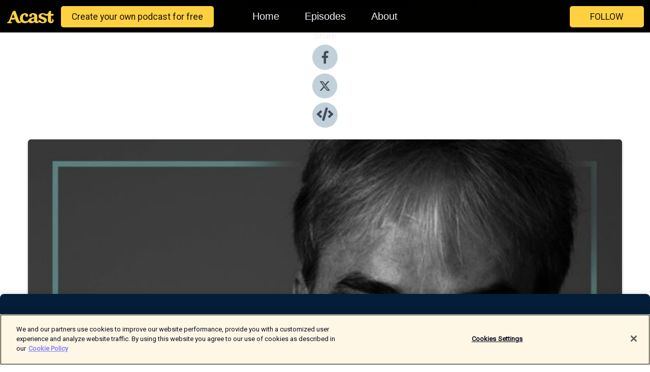

--- FILE ---
content_type: text/html; charset=utf-8
request_url: https://shows.acast.com/i-am-podden/episodes/avsnitt-104-stina-andersson
body_size: 13006
content:
<!DOCTYPE html><html><head><meta charSet="utf-8"/><meta name="viewport" content="width=device-width"/><meta name="theme-color" content="#010100"/><link rel="icon" type="image/png" href="https://open-images.acast.com/shows/60a3be4ccee9cf001a1fec50/1621416606839-13c551afc1e5c1fe3c43891b3065a019.jpeg?height=32"/><link rel="stylesheet" data-href="https://fonts.googleapis.com/css?family=Roboto|Open+Sans" data-optimized-fonts="true"/><link type="application/rss+xml" rel="alternate" title="I AM Podden" href="https://feeds.acast.com/public/shows/i-am-podden"/><title>Avsnitt 104 – Stina Andersson - I AM Podden | Acast</title><meta name="description" content="Listen to Avsnitt 104 – Stina Andersson from I AM Podden. I detta avsnitt, 104, möter Göran ännu en av dessa kloka, starka kvinnor, denna gång Stina Andersson, där både yoga och ayurveda varit starka krafter i hennes liv."/><meta name="keywords" content="I AM Podden,yoga,i am,mindfulness,Health &amp; Fitness"/><meta property="fb:app_id" content="1835552990005756"/><meta property="og:type" content="video.other"/><meta property="og:title" content="Avsnitt 104 – Stina Andersson | I AM Podden"/><meta property="og:description" content=""/><meta property="og:image" content="https://open-images.acast.com/shows/60a3be4ccee9cf001a1fec50/1621416606839-13c551afc1e5c1fe3c43891b3065a019.jpeg?height=315"/><meta property="og:image:width" content="315"/><meta property="og:image:height" content="315"/><meta property="og:url" content="https://shows.acast.com/i-am-podden/episodes/avsnitt-104-stina-andersson"/><meta property="og:audio" content="https://open.acast.com/public/streams/60a3be4ccee9cf001a1fec50/episodes/646c55b7c7ddfb0011fec574.mp3"/><meta property="og:audio:secure_url" content="https://open.acast.com/public/streams/60a3be4ccee9cf001a1fec50/episodes/646c55b7c7ddfb0011fec574.mp3"/><meta property="og:audio:type" content="audio/mpeg"/><meta name="twitter:card" content="player"/><meta name="twitter:url" content="https://shows.acast.com/i-am-podden/episodes/avsnitt-104-stina-andersson?ref=twitter"/><meta name="twitter:title" content="Avsnitt 104 – Stina Andersson | I AM Podden"/><meta name="twitter:site" content="@acast"/><meta name="twitter:description" content="En mikropodd om Yoga med Göran Boll"/><meta name="twitter:image" content="https://open-images.acast.com/shows/60a3be4ccee9cf001a1fec50/1621416606839-13c551afc1e5c1fe3c43891b3065a019.jpeg?height=500"/><meta name="twitter:player" content="https://embed.acast.com/$/60a3be4ccee9cf001a1fec50/646c55b7c7ddfb0011fec574??ref=twitter"/><meta name="twitter:player:width" content="400"/><meta name="twitter:player:height" content="190"/><link rel="apple-touch-icon" href="https://open-images.acast.com/shows/60a3be4ccee9cf001a1fec50/1621416606839-13c551afc1e5c1fe3c43891b3065a019.jpeg?height=60"/><link rel="apple-touch-icon" sizes="76x76" href="https://open-images.acast.com/shows/60a3be4ccee9cf001a1fec50/1621416606839-13c551afc1e5c1fe3c43891b3065a019.jpeg?height=72"/><link rel="apple-touch-icon" sizes="120x120" href="https://open-images.acast.com/shows/60a3be4ccee9cf001a1fec50/1621416606839-13c551afc1e5c1fe3c43891b3065a019.jpeg?height=120"/><link rel="apple-touch-icon" sizes="152x152" href="https://open-images.acast.com/shows/60a3be4ccee9cf001a1fec50/1621416606839-13c551afc1e5c1fe3c43891b3065a019.jpeg?height=152"/><link rel="alternate" type="application/json+oembed" href="https://shows.acast.com/api/oembed/60a3be4ccee9cf001a1fec50/646c55b7c7ddfb0011fec574"/><link rel="canonical" href="https://shows.acast.com/i-am-podden/episodes/avsnitt-104-stina-andersson"/><meta name="next-head-count" content="35"/><script type="text/javascript">
            (function (w, d, s, l, i) {
            w[l] = w[l] || []; w[l].push({
              'gtm.start':
                new Date().getTime(), event: 'gtm.js'
            }); var f = d.getElementsByTagName(s)[0],
              j = d.createElement(s), dl = l != 'dataLayer' ? '&l=' + l : ''; j.async = true; j.src =
                'https://www.googletagmanager.com/gtm.js?id=' + i + dl; f.parentNode.insertBefore(j, f);
          })(window, document, 'script', 'dataLayer', 'GTM-TN7LJVGR');</script><script type="text/javascript" src="https://cdn.cookielaw.org/consent/95cc7393-f677-4c0d-a249-abbd2bbe4231/OtAutoBlock.js"></script><script src="https://cdn.cookielaw.org/scripttemplates/otSDKStub.js" data-document-language="true" type="text/javascript" data-domain-script="95cc7393-f677-4c0d-a249-abbd2bbe4231"></script><script>function OptanonWrapper() { }</script><link rel="preload" href="/_next/static/css/21a6880349adffd5.css" as="style"/><link rel="stylesheet" href="/_next/static/css/21a6880349adffd5.css" data-n-g=""/><noscript data-n-css=""></noscript><script defer="" nomodule="" src="/_next/static/chunks/polyfills-c67a75d1b6f99dc8.js"></script><script src="/_next/static/chunks/webpack-df327beb42713f18.js" defer=""></script><script src="/_next/static/chunks/framework-0c7baedefba6b077.js" defer=""></script><script src="/_next/static/chunks/main-4e36df1213707c60.js" defer=""></script><script src="/_next/static/chunks/pages/_app-5705366bc2612c9e.js" defer=""></script><script src="/_next/static/chunks/29107295-52d5ccd9ad2558b9.js" defer=""></script><script src="/_next/static/chunks/257-d641aca84f2a97d6.js" defer=""></script><script src="/_next/static/chunks/646-2a49ecc9e97ef284.js" defer=""></script><script src="/_next/static/chunks/56-a3b1de0b6cd98599.js" defer=""></script><script src="/_next/static/chunks/pages/%5BshowId%5D/episodes/%5BepisodeId%5D-d28e1352f8cb2c35.js" defer=""></script><script src="/_next/static/IAEo1PJG76N2s-ezzkHD6/_buildManifest.js" defer=""></script><script src="/_next/static/IAEo1PJG76N2s-ezzkHD6/_ssgManifest.js" defer=""></script><style data-styled="" data-styled-version="5.3.11">.fAIITM{font-size:2rem;line-height:2rem;}/*!sc*/
data-styled.g2[id="Typography__H1-fsVRJa"]{content:"fAIITM,"}/*!sc*/
.TuejL{font-size:1.3rem;line-height:1.3rem;font-weight:bold;}/*!sc*/
data-styled.g3[id="Typography__H2-jQFsNJ"]{content:"TuejL,"}/*!sc*/
.idhiFy{font-size:1.05rem;line-height:1.05rem;}/*!sc*/
data-styled.g5[id="Typography__H4-fQhpZD"]{content:"idhiFy,"}/*!sc*/
.jsuaZQ{font-size:1rem;}/*!sc*/
data-styled.g6[id="Typography__Body-glXwcD"]{content:"jsuaZQ,"}/*!sc*/
.jzoSpE{-webkit-text-decoration:none;text-decoration:none;color:inherit;}/*!sc*/
data-styled.g13[id="Link__LinkElement-gcUHji"]{content:"jzoSpE,"}/*!sc*/
.fnFznR.fnFznR{font-size:1.1em;min-height:40px;min-width:146px;padding:8px 16px;overflow:hidden;display:-webkit-box;display:-webkit-flex;display:-ms-flexbox;display:flex;-webkit-text-decoration:none;text-decoration:none;-webkit-box-pack:center;-webkit-justify-content:center;-ms-flex-pack:center;justify-content:center;-webkit-transition:background-color 0.5s;transition:background-color 0.5s;border:none;}/*!sc*/
.fnFznR.fnFznR:hover{cursor:pointer;color:#161616;background-color:#e1b322;border:none;}/*!sc*/
.fnFznR.fnFznR:active{outline:0 !important;}/*!sc*/
.fnFznR.fnFznR:focus{outline:0 !important;}/*!sc*/
data-styled.g14[id="Buttons__StyledButton-evkogA"]{content:"fnFznR,"}/*!sc*/
.bTZZBG{-webkit-align-self:center;-ms-flex-item-align:center;align-self:center;margin:0 5px;}/*!sc*/
data-styled.g15[id="Buttons__Wrapper-fDfwDG"]{content:"bTZZBG,"}/*!sc*/
.ktUEah{color:#161616;background-color:#ffd140;border-radius:5px;}/*!sc*/
.ktUEah:focus{border-color:#161616;color:#161616;background-color:#ffd140;border-radius:5px;}/*!sc*/
data-styled.g17[id="Buttons__ButtonBase-deOWHa"]{content:"ktUEah,"}/*!sc*/
.jucQmV.jucQmV{text-transform:uppercase;}/*!sc*/
data-styled.g18[id="SubscribeButton__FollowButton-kYSCrx"]{content:"jucQmV,"}/*!sc*/
.esfzLv{position:absolute;right:12px;top:12px;}/*!sc*/
data-styled.g19[id="Drawer__SubscribeWrapper-fdZssw"]{content:"esfzLv,"}/*!sc*/
.gdvQqO{width:50px;height:50px;position:fixed;left:5px;top:5px;cursor:pointer;background:#ffd140;border-radius:5px;}/*!sc*/
.gdvQqO span,.gdvQqO:before,.gdvQqO:after{height:2px;border-radius:2px;width:40%;position:absolute;left:50%;margin-left:-25%;background:#161616;}/*!sc*/
.gdvQqO span{top:50%;margin-top:-1px;text-indent:-9999px;}/*!sc*/
.gdvQqO:before,.gdvQqO:after{content:'';-webkit-transition:all 0.3s ease;-webkit-transition:all 0.3s ease;transition:all 0.3s ease;}/*!sc*/
.gdvQqO:before{top:30%;width:30%;}/*!sc*/
.gdvQqO:after{bottom:30%;width:50%;}/*!sc*/
.gdvQqO span.active{display:none;}/*!sc*/
.gdvQqO.active:before{-webkit-transform:rotate(135deg);-webkit-transform:rotate(135deg);-ms-transform:rotate(135deg);transform:rotate(135deg);top:45%;width:50%;}/*!sc*/
.gdvQqO.active:after{-webkit-transform:rotate(-135deg);-webkit-transform:rotate(-135deg);-ms-transform:rotate(-135deg);transform:rotate(-135deg);top:45%;width:50%;}/*!sc*/
data-styled.g20[id="Drawer__Hamburger-jihBTa"]{content:"gdvQqO,"}/*!sc*/
.cFMpeB .ant-drawer-header{border-bottom:0px;}/*!sc*/
.cFMpeB .ant-list-item-content-single{-webkit-box-pack:center;-webkit-justify-content:center;-ms-flex-pack:center;justify-content:center;}/*!sc*/
data-styled.g22[id="Drawer__FullDrawer-cIjuH"]{content:"cFMpeB,"}/*!sc*/
.dMmNoB{z-index:1001;display:-webkit-box;display:-webkit-flex;display:-ms-flexbox;display:flex;-webkit-box-pack:center;-webkit-justify-content:center;-ms-flex-pack:center;justify-content:center;-webkit-align-items:center;-webkit-box-align:center;-ms-flex-align:center;align-items:center;background:#010100;color:#F0F2F5;min-height:64px;box-shadow:0 1px 5px 0 rgba(0,0,0,0.12);background-image:radial-gradient( ellipse at top,#000000,#010100 );}/*!sc*/
data-styled.g27[id="Header__TopBarElement-jCfqCz"]{content:"dMmNoB,"}/*!sc*/
.kkFmye{width:100%;position:fixed;top:0px;left:0px;right:0px;background:transparent;margin:0px;padding:0;z-index:1001;}/*!sc*/
data-styled.g30[id="Header-fhmhdH"]{content:"kkFmye,"}/*!sc*/
.cAXslU{-webkit-align-items:center;-webkit-box-align:center;-ms-flex-align:center;align-items:center;display:-webkit-box;display:-webkit-flex;display:-ms-flexbox;display:flex;-webkit-box-pack:center;-webkit-justify-content:center;-ms-flex-pack:center;justify-content:center;text-align:center;font-size:12px;line-height:12px;font-weight:bold;text-transform:uppercase;margin:5px;}/*!sc*/
data-styled.g31[id="Subscribe__IconName-joHuOw"]{content:"cAXslU,"}/*!sc*/
.fmvySL{margin:5px 10px 5px 5px;}/*!sc*/
data-styled.g32[id="Subscribe__ButtonIconName-jvvJDm"]{content:"fmvySL,"}/*!sc*/
.hMWGtP{display:-webkit-box;display:-webkit-flex;display:-ms-flexbox;display:flex;padding:2px 5px;cursor:pointer;word-break:break-all;-webkit-text-decoration:none;text-decoration:none;border:1px solid #F0F2F5;margin:0px 5px;border-radius:15px;background:#010100;color:#F0F2F5;}/*!sc*/
.hMWGtP path{fill:#F0F2F5;}/*!sc*/
.hMWGtP:hover{background:#F0F2F5;}/*!sc*/
.hMWGtP:hover .Subscribe__IconName-joHuOw{color:#010100;}/*!sc*/
.hMWGtP:hover path{fill:#010100;}/*!sc*/
data-styled.g33[id="Subscribe__SubscribeButton-iuXdSK"]{content:"hMWGtP,"}/*!sc*/
.iDZLbp{-webkit-align-items:center;-webkit-box-align:center;-ms-flex-align:center;align-items:center;display:-webkit-box;display:-webkit-flex;display:-ms-flexbox;display:flex;-webkit-box-pack:center;-webkit-justify-content:center;-ms-flex-pack:center;justify-content:center;margin:5px;}/*!sc*/
data-styled.g34[id="Subscribe__Icon-kulOCb"]{content:"iDZLbp,"}/*!sc*/
.jhFzSe{margin:5px 5px 5px 10px;}/*!sc*/
data-styled.g35[id="Subscribe__ButtonIcon-hylJEF"]{content:"jhFzSe,"}/*!sc*/
.hfhIXj{padding:10px 20px;background:#010100;color:#F0F2F5;border-top:1px solid #000000;background-image:radial-gradient( ellipse at top,#1f1f1e,transparent ),radial-gradient(ellipse at bottom,#000000,transparent);margin-bottom:calc(140px - 4px);}/*!sc*/
data-styled.g36[id="Footer-dMCvEp"]{content:"hfhIXj,"}/*!sc*/
.iboUMz{display:-webkit-box;display:-webkit-flex;display:-ms-flexbox;display:flex;-webkit-flex-direction:column;-ms-flex-direction:column;flex-direction:column;justify-items:center;-webkit-align-items:center;-webkit-box-align:center;-ms-flex-align:center;align-items:center;}/*!sc*/
data-styled.g37[id="Footer__Content-dmqHcg"]{content:"iboUMz,"}/*!sc*/
.ljxdEE{text-align:center;padding:10px 0;color:#F0F2F5;}/*!sc*/
data-styled.g38[id="Footer__FooterText-dFsehJ"]{content:"ljxdEE,"}/*!sc*/
.iQSmLw{margin-top:20px;font-size:12px;text-align:center;padding:10px 0;color:#F0F2F5;}/*!sc*/
.iQSmLw a{color:#F0F2F5;-webkit-text-decoration:underline;text-decoration:underline;}/*!sc*/
data-styled.g39[id="Footer__FooterAcastText-gtKwXx"]{content:"iQSmLw,"}/*!sc*/
.cDyTQl.cDyTQl{width:100%;margin:64px auto 0px auto;min-height:100vh;}/*!sc*/
data-styled.g41[id="DefaultLayout__Body-cLUEfV"]{content:"cDyTQl,"}/*!sc*/
.iOGpAj .ant-modal-title{-webkit-letter-spacing:0px;-moz-letter-spacing:0px;-ms-letter-spacing:0px;letter-spacing:0px;font-family:'Telegraf-Bold';font-size:1.25rem;}/*!sc*/
data-styled.g42[id="DefaultLayout__ModalStyled-gYuvQJ"]{content:"iOGpAj,"}/*!sc*/
.dYsFaX{left:0px;right:0px;height:140px;z-index:999;position:fixed;bottom:0px;box-shadow:0 -3px 10px 0 rgba(0,0,0,0.1);background-color:transparent;text-align:center;}/*!sc*/
data-styled.g43[id="DefaultLayout__PlayerFooterElement-iYPywt"]{content:"dYsFaX,"}/*!sc*/
.gXgcXL{display:block;width:100%;height:140px;border:none;top:0px;position:absolute;}/*!sc*/
data-styled.g44[id="DefaultLayout__Iframe-dGHxkF"]{content:"gXgcXL,"}/*!sc*/
*{font-family:"IBM Plex Sans","Helvetica Neue",Roboto,Arial,sans-serif,Verdana,Geneva,Tahoma,sans-serif;}/*!sc*/
h1,h2,h3,h4,h5,h6{font-family:"IBM Plex Sans","Helvetica Neue",Montserrat,Arial,sans-serif;}/*!sc*/
body{margin:0;padding:0;line-height:1.5;-webkit-font-smoothing:antialiased;}/*!sc*/
a{-webkit-text-decoration:none;text-decoration:none;}/*!sc*/
a:hover{color:inherit;}/*!sc*/
.ant-modal-mask{z-index:1001!important;}/*!sc*/
.ant-modal-wrap{z-index:1001!important;}/*!sc*/
data-styled.g45[id="sc-global-enLAFf1"]{content:"sc-global-enLAFf1,"}/*!sc*/
.kkRkKW{-webkit-transition:all 0.3s ease-in-out;transition:all 0.3s ease-in-out;}/*!sc*/
.kkRkKW path{-webkit-transition:all 0.2s ease-in-out;transition:all 0.2s ease-in-out;}/*!sc*/
.kkRkKW:hover{-webkit-transform:scale(1.1);-ms-transform:scale(1.1);transform:scale(1.1);}/*!sc*/
.kkRkKW:hover path{fill:#ffffff;}/*!sc*/
.kkRkKW:hover circle{fill:#3b5998;}/*!sc*/
data-styled.g46[id="facebook__FacebookStyled-bhyJAj"]{content:"kkRkKW,"}/*!sc*/
.fqSfOD{-webkit-transition:all 0.3s ease-in-out;transition:all 0.3s ease-in-out;}/*!sc*/
.fqSfOD path{-webkit-transition:all 0.2s ease-in-out;transition:all 0.2s ease-in-out;}/*!sc*/
.fqSfOD:hover{-webkit-transform:scale(1.1);-ms-transform:scale(1.1);transform:scale(1.1);}/*!sc*/
.fqSfOD:hover path.logo{fill:#fafafa;}/*!sc*/
.fqSfOD:hover path.background{fill:#040404;}/*!sc*/
data-styled.g47[id="twitter__TwitterStyled-iHYlhf"]{content:"fqSfOD,"}/*!sc*/
.hIgNOY{-webkit-transition:all 0.3s ease-in-out;transition:all 0.3s ease-in-out;}/*!sc*/
.hIgNOY path{-webkit-transition:all 0.2s ease-in-out;transition:all 0.2s ease-in-out;}/*!sc*/
.hIgNOY:hover{-webkit-transform:scale(1.1);-ms-transform:scale(1.1);transform:scale(1.1);}/*!sc*/
.hIgNOY:hover path{fill:#ffffff;}/*!sc*/
.hIgNOY:hover circle{fill:#00bfa5;}/*!sc*/
data-styled.g48[id="embed__EmbedStyled-hGbveb"]{content:"hIgNOY,"}/*!sc*/
.fulAmV{display:-webkit-box;display:-webkit-flex;display:-ms-flexbox;display:flex;padding:0;list-style:none;-webkit-box-pack:center;-webkit-justify-content:center;-ms-flex-pack:center;justify-content:center;-webkit-align-items:center;-webkit-box-align:center;-ms-flex-align:center;align-items:center;-webkit-flex-direction:column;-ms-flex-direction:column;flex-direction:column;}/*!sc*/
.fulAmV li{margin:0 10px;}/*!sc*/
data-styled.g51[id="Socials__SocialIcons-gdSusr"]{content:"fulAmV,"}/*!sc*/
.gqPdIZ{text-align:center;color:#F0F2F5;}/*!sc*/
data-styled.g52[id="Socials__ItemTitle-dkqnEN"]{content:"gqPdIZ,"}/*!sc*/
.gkIqwk span[role='img']{margin-right:1rem;}/*!sc*/
.gkIqwk.gkIqwk{height:auto;font-size:1.1rem;border:0px !important;color:#161616;background-color:#ffd140;border:none;border-radius:5px;}/*!sc*/
.gkIqwk.gkIqwk:hover{-webkit-transform:scale(1.03);-ms-transform:scale(1.03);transform:scale(1.03);cursor:pointer;color:#161616;}/*!sc*/
data-styled.g53[id="PlayButton__PlayButtonStyled-PLKwP"]{content:"gkIqwk,"}/*!sc*/
.ioAIAL{-webkit-align-items:flex-start !important;-webkit-box-align:flex-start !important;-ms-flex-align:flex-start !important;align-items:flex-start !important;-webkit-box-pack:start;-webkit-justify-content:flex-start;-ms-flex-pack:start;justify-content:flex-start;background-color:#fefefe;border-radius:8px;padding:10px 15px !important;margin-top:6px;}/*!sc*/
.ioAIAL .ant-list-item-action{display:-webkit-inline-box;display:-webkit-inline-flex;display:-ms-inline-flexbox;display:inline-flex;-webkit-align-items:center;-webkit-box-align:center;-ms-flex-align:center;align-items:center;margin-inline-start:12px !important;}/*!sc*/
.ioAIAL .ant-list-item-action li{height:100%;display:-webkit-box;display:-webkit-flex;display:-ms-flexbox;display:flex;-webkit-align-items:center;-webkit-box-align:center;-ms-flex-align:center;align-items:center;-webkit-box-pack:center;-webkit-justify-content:center;-ms-flex-pack:center;justify-content:center;}/*!sc*/
data-styled.g54[id="EpisodeListItem__ListItemStyled-iBBHlu"]{content:"ioAIAL,"}/*!sc*/
.iiDLiW{margin-bottom:0.1em;font-weight:bold;}/*!sc*/
data-styled.g55[id="EpisodeListItem__TitleStyled-bnvvwp"]{content:"iiDLiW,"}/*!sc*/
.bUVPdL{width:98px;height:98px;margin-right:10px;border-radius:8px;}/*!sc*/
data-styled.g56[id="EpisodeListItem__EpisodeCover-dETuO"]{content:"bUVPdL,"}/*!sc*/
.jSKFLZ{word-break:break-word;word-wrap:break-word;overflow-wrap:break-word;margin:15px 0px 5px 0px;line-height:21px;height:40px;overflow:hidden;text-overflow:ellipsis;-webkit-line-clamp:2;display:-webkit-box;-webkit-box-orient:vertical;color:#424B5A;}/*!sc*/
data-styled.g57[id="EpisodeListItem__FeatCardSummary-ixygAI"]{content:"jSKFLZ,"}/*!sc*/
.ibWqjy{display:-webkit-box;display:-webkit-flex;display:-ms-flexbox;display:flex;-webkit-flex-direction:column;-ms-flex-direction:column;flex-direction:column;-webkit-box-pack:top;-webkit-justify-content:top;-ms-flex-pack:top;justify-content:top;width:100%;min-height:98px;}/*!sc*/
data-styled.g58[id="EpisodeListItem__EpisodeInfo-dMuDjN"]{content:"ibWqjy,"}/*!sc*/
.hVOIhM{font-size:12px;color:#424B5A;padding:5px 10px 5px 0px;}/*!sc*/
.hVOIhM span[role='img']{margin-right:5px;}/*!sc*/
data-styled.g59[id="EpisodeListItem__Duration-ZldaQ"]{content:"hVOIhM,"}/*!sc*/
.fuCtWx{font-size:12px;color:#424B5A;padding:5px 10px;}/*!sc*/
.fuCtWx span[role='img']{margin-right:5px;}/*!sc*/
data-styled.g60[id="EpisodeListItem__DatePublish-ibxPoH"]{content:"fuCtWx,"}/*!sc*/
.HauGd{font-size:12px;color:#424B5A;padding:5px 10px;}/*!sc*/
data-styled.g61[id="EpisodeListItem__Seasons-cKCWbE"]{content:"HauGd,"}/*!sc*/
.inYIcH{padding:15px 10px;border-top:slimBorder;border-right:slimBorder;border-left:slimBorder;border-bottom:none;text-align:justify;max-height:150px;overflow:hidden;border-radius:4px;box-shadow:inset 0 -10px 10px -10px rgba(0,0,0,0.25);}/*!sc*/
data-styled.g63[id="EpisodeSummary__Wrapper-fDPOry"]{content:"inYIcH,"}/*!sc*/
.jlpHIe{margin:0 5px;}/*!sc*/
data-styled.g65[id="Episode__Dot-crDYYK"]{content:"jlpHIe,"}/*!sc*/
.gkykcU{max-width:1200px;margin:30px auto;padding:0 15px;}/*!sc*/
data-styled.g66[id="Episode__Wrapper-kRXjvm"]{content:"gkykcU,"}/*!sc*/
.cVEzJV{position:relative;padding-bottom:100%;display:block;box-shadow:#bdc3c7 0 5px 5px;width:100%;margin:0 auto;}/*!sc*/
data-styled.g67[id="Episode__Cover-kvqYbk"]{content:"cVEzJV,"}/*!sc*/
.lclhAL{position:absolute;left:0;height:auto;width:100%;border-radius:6px;-webkit-transition:all 0.5s ease-in;transition:all 0.5s ease-in;}/*!sc*/
data-styled.g68[id="Episode__Image-hfuGvq"]{content:"lclhAL,"}/*!sc*/
.eeFwQc{padding:15px 0 15px 0;margin:0px 0px;}/*!sc*/
data-styled.g69[id="Episode__TitleWrapper-iSiqHS"]{content:"eeFwQc,"}/*!sc*/
.glAVQZ{display:-webkit-box;display:-webkit-flex;display:-ms-flexbox;display:flex;-webkit-flex-direction:row;-ms-flex-direction:row;flex-direction:row;-webkit-align-items:center;-webkit-box-align:center;-ms-flex-align:center;align-items:center;-webkit-box-pack:justify;-webkit-justify-content:space-between;-ms-flex-pack:justify;justify-content:space-between;width:100%;padding-right:30px;}/*!sc*/
data-styled.g70[id="Episode__EpisodeInfoWrapperWithButton-elobSB"]{content:"glAVQZ,"}/*!sc*/
.hcCOhk{display:-webkit-box;display:-webkit-flex;display:-ms-flexbox;display:flex;margin-right:15px;}/*!sc*/
data-styled.g71[id="Episode__EpisodeInfoWrapper-faoqtZ"]{content:"hcCOhk,"}/*!sc*/
.GFrje{display:block;margin-bottom:5px;}/*!sc*/
data-styled.g72[id="Episode__DatePublish-eUcRXA"]{content:"GFrje,"}/*!sc*/
.ZGbYc{margin:5vh 0;}/*!sc*/
data-styled.g73[id="Episode__MoreEpisodes-kFxnzW"]{content:"ZGbYc,"}/*!sc*/
.jmTpns{display:-webkit-box;display:-webkit-flex;display:-ms-flexbox;display:flex;text-align:center;-webkit-box-pack:center;-webkit-justify-content:center;-ms-flex-pack:center;justify-content:center;margin-top:20px;margin-bottom:-10px;}/*!sc*/
data-styled.g75[id="Episode__ButtonWrapper-iVKpxA"]{content:"jmTpns,"}/*!sc*/
</style><link rel="stylesheet" href="https://fonts.googleapis.com/css?family=Roboto|Open+Sans"/></head><body><div id="__next"><section class="ant-layout css-17eed5t"><header class="Header-fhmhdH kkFmye"><div class="Header__TopBarElement-jCfqCz dMmNoB"><div class="ant-row ant-row-end css-17eed5t"><div class="Drawer__Hamburger-jihBTa gdvQqO"><span class=""></span></div><div class="Drawer__SubscribeWrapper-fdZssw esfzLv"><div><button id="drawer-follow-button" type="button" class="ant-btn css-17eed5t ant-btn-default Buttons__StyledButton-evkogA fnFznR Buttons__ButtonBase-deOWHa SubscribeButton__FollowButton-kYSCrx ktUEah jucQmV"><span class="Buttons__Wrapper-fDfwDG bTZZBG">Follow</span></button></div></div></div></div></header><main class="ant-layout-content DefaultLayout__Body-cLUEfV cDyTQl css-17eed5t"><div class="Episode__Wrapper-kRXjvm gkykcU"><div class="ant-row ant-row-center css-17eed5t" style="margin-left:-10px;margin-right:-10px"><div style="padding-left:10px;padding-right:10px" class="ant-col ant-col-xs-0 ant-col-sm-0 ant-col-md-2 css-17eed5t"><div><h4 class="Typography__H4-fQhpZD Socials__ItemTitle-dkqnEN idhiFy gqPdIZ">Share</h4><ul class="Socials__SocialIcons-gdSusr fulAmV"><li id="share-icon-facebook"><a href="http://www.facebook.com/sharer/sharer.php?u=https://shows.acast.com/i-am-podden/episodes/avsnitt-104-stina-andersson" target="_blank" rel="noopener noreferrer"><svg viewBox="-384 -256 1024 1024" width="50" height="50" class="facebook__FacebookStyled-bhyJAj kkRkKW"><circle cx="128" cy="256" r="512" fill="#C2D1D9"></circle><path fill="#424B5A" d="M76.7 512V283H0v-91h76.7v-71.7C76.7 42.4 124.3 0 193.8 0c33.3 0 61.9 2.5 70.2 3.6V85h-48.2c-37.8 0-45.1 18-45.1 44.3V192H256l-11.7 91h-73.6v229"></path></svg></a></li><li id="share-icon-twitter"><a href="http://x.com/intent/tweet?url=https://shows.acast.com/i-am-podden/episodes/avsnitt-104-stina-andersson&amp;via=acast&amp;text=I AM Podden" target="_blank" rel="noopener noreferrer"><svg xmlns="http://www.w3.org/2000/svg" shape-rendering="geometricPrecision" text-rendering="geometricPrecision" image-rendering="optimizeQuality" fill-rule="evenodd" clip-rule="evenodd" viewBox="0 0 520 520" width="50" height="50" class="twitter__TwitterStyled-iHYlhf fqSfOD"><path class="background" fill="#C2D1D9" d="M256 0c141.385 0 256 114.615 256 256S397.385 512 256 512 0 397.385 0 256 114.615 0 256 0z"></path><path class="logo" fill="#424B5A" fill-rule="nonzero" d="M318.64 157.549h33.401l-72.973 83.407 85.85 113.495h-67.222l-52.647-68.836-60.242 68.836h-33.423l78.052-89.212-82.354-107.69h68.924l47.59 62.917 55.044-62.917zm-11.724 176.908h18.51L205.95 176.493h-19.86l120.826 157.964z"></path></svg></a></li><li id="share-icon-embed"><a><svg viewBox="-160 -190 960 960" width="50" height="50" class="embed__EmbedStyled-hGbveb hIgNOY"><circle cx="320" cy="290" r="480" fill="#C2D1D9"></circle><path fill="#424B5A" d="M278.9 511.5l-61-17.7c-6.4-1.8-10-8.5-8.2-14.9L346.2 8.7c1.8-6.4 8.5-10 14.9-8.2l61 17.7c6.4 1.8 10 8.5 8.2 14.9L293.8 503.3c-1.9 6.4-8.5 10.1-14.9 8.2zm-114-112.2l43.5-46.4c4.6-4.9 4.3-12.7-.8-17.2L117 256l90.6-79.7c5.1-4.5 5.5-12.3.8-17.2l-43.5-46.4c-4.5-4.8-12.1-5.1-17-.5L3.8 247.2c-5.1 4.7-5.1 12.8 0 17.5l144.1 135.1c4.9 4.6 12.5 4.4 17-.5zm327.2.6l144.1-135.1c5.1-4.7 5.1-12.8 0-17.5L492.1 112.1c-4.8-4.5-12.4-4.3-17 .5L431.6 159c-4.6 4.9-4.3 12.7.8 17.2L523 256l-90.6 79.7c-5.1 4.5-5.5 12.3-.8 17.2l43.5 46.4c4.5 4.9 12.1 5.1 17 .6z"></path></svg></a></li></ul></div></div><div style="padding-left:10px;padding-right:10px" class="ant-col ant-col-xs-12 ant-col-sm-12 ant-col-md-6 css-17eed5t"><div class="Episode__Cover-kvqYbk cVEzJV"><img src="https://open-images.acast.com/shows/60a3be4ccee9cf001a1fec50/1621416606839-13c551afc1e5c1fe3c43891b3065a019.jpeg?height=750" alt="cover art for Avsnitt 104 – Stina Andersson" class="Episode__Image-hfuGvq lclhAL"/></div><br/><button episode="[object Object]" type="button" class="ant-btn css-17eed5t ant-btn-default ant-btn-lg ant-btn-block PlayButton__PlayButtonStyled-PLKwP gkIqwk"><span role="img" aria-label="play-circle" class="anticon anticon-play-circle"><svg viewBox="64 64 896 896" focusable="false" data-icon="play-circle" width="1em" height="1em" fill="currentColor" aria-hidden="true"><path d="M512 64C264.6 64 64 264.6 64 512s200.6 448 448 448 448-200.6 448-448S759.4 64 512 64zm144.1 454.9L437.7 677.8a8.02 8.02 0 01-12.7-6.5V353.7a8 8 0 0112.7-6.5L656.1 506a7.9 7.9 0 010 12.9z"></path></svg></span>Play</button></div><div style="padding-left:10px;padding-right:10px" class="ant-col ant-col-xs-24 ant-col-sm-24 ant-col-md-16 css-17eed5t"><div class="ant-row css-17eed5t"><h1 class="Typography__H1-fsVRJa fAIITM">I AM Podden</h1></div><div class="ant-row css-17eed5t"><div class="Episode__TitleWrapper-iSiqHS eeFwQc"><h2 class="Typography__H2-jQFsNJ TuejL">Avsnitt 104 – Stina Andersson</h2><div class="Episode__EpisodeInfoWrapperWithButton-elobSB glAVQZ"><div class="Episode__EpisodeInfoWrapper-faoqtZ hcCOhk"><div><span>Season<!-- --> <!-- -->1</span>, <span>Ep.<!-- --> <!-- -->104</span></div><div class="Episode__Dot-crDYYK jlpHIe">•</div><time dateTime="2023-05-30T05:00:55.001Z" class="Episode__DatePublish-eUcRXA GFrje">tisdag 30 maj 2023</time></div></div></div></div><div class="EpisodeSummary__Wrapper-fDPOry inYIcH"><div><p>I detta avsnitt, 104, möter Göran ännu en av dessa kloka, starka kvinnor, denna gång Stina Andersson, där både yoga och ayurveda varit starka krafter i hennes liv.</p></div></div><button type="button" class="ant-btn css-17eed5t ant-btn-text"><span role="img" aria-label="caret-down" class="anticon anticon-caret-down"><svg viewBox="0 0 1024 1024" focusable="false" data-icon="caret-down" width="1em" height="1em" fill="currentColor" aria-hidden="true"><path d="M840.4 300H183.6c-19.7 0-30.7 20.8-18.5 35l328.4 380.8c9.4 10.9 27.5 10.9 37 0L858.9 335c12.2-14.2 1.2-35-18.5-35z"></path></svg></span>Show more</button><div class="Episode__ButtonWrapper-iVKpxA jmTpns"></div><div class="ant-row ant-row-left css-17eed5t" style="margin-top:-5px;margin-bottom:-5px"><a href="https://feeds.acast.com/public/shows/i-am-podden" id="subscribe-item-RSS" target="_blank" rel="noopener noreferrer nofollow" class="Subscribe__SubscribeButton-iuXdSK hMWGtP"><div class="Subscribe__Icon-kulOCb Subscribe__ButtonIcon-hylJEF iDZLbp jhFzSe"><svg viewBox="0 0 40 40" width="15" height="15"><path fill-rule="evenodd" clip-rule="evenodd" d="M1.48178 0.000801672C22.4588 0.750313 39.2494 17.6483 39.9992 38.5179C40.026 39.3216 39.3744 39.991 38.571 39.9998H34.2863C33.5186 39.9998 32.8938 39.3841 32.8581 38.616C32.1529 21.5491 18.4598 7.84699 1.39252 7.1507C0.615921 7.11506 0.00892639 6.49006 0.00892639 5.72248V1.42902C0.00892639 0.625313 0.678406 -0.0260538 1.48178 0.000801672ZM27.1184 38.4915C26.3686 24.6912 15.3177 13.6224 1.49963 12.8724C0.687332 12.828 0 13.4798 0 14.3006V18.5946C0 19.3441 0.580215 19.9779 1.33003 20.0228C11.3098 20.6741 19.3167 28.6546 19.9684 38.661C20.013 39.411 20.6468 39.991 21.3966 39.991H25.6902C26.5114 39.991 27.163 39.3035 27.1184 38.4915ZM11.4436 34.2781C11.4436 37.4383 8.88177 39.991 5.73075 39.991C2.57973 39.991 0.00892639 37.429 0.00892639 34.2781C0.00892639 31.1273 2.5708 28.5653 5.72182 28.5653C8.87284 28.5653 11.4436 31.118 11.4436 34.2781Z" fill="white"></path></svg></div><div class="Typography__Body-glXwcD Subscribe__IconName-joHuOw Subscribe__ButtonIconName-jvvJDm jsuaZQ cAXslU fmvySL">RSS</div></a></div></div></div><div class="Episode__MoreEpisodes-kFxnzW ZGbYc"><div><div class="ant-row ant-row-space-between css-17eed5t"><h4 class="Typography__H4-fQhpZD idhiFy">More episodes</h4><a href="/i-am-podden/episodes" class="Link__LinkElement-gcUHji jzoSpE"><h4 class="Typography__H4-fQhpZD idhiFy">View all episodes</h4></a></div><div class="ant-list ant-list-split css-17eed5t"><div class="ant-spin-nested-loading css-17eed5t"><div class="ant-spin-container"><ul class="ant-list-items"><li class="ant-list-item EpisodeListItem__ListItemStyled-iBBHlu ioAIAL"><a id="episode-card-Avsnitt_243_-_Att_bära_resonans_2" href="/i-am-podden/episodes/avsnitt-243-att-bara-resonans-1" class="Link__LinkElement-gcUHji jzoSpE"><span class="ant-avatar ant-avatar-circle ant-avatar-image EpisodeListItem__EpisodeCover-dETuO bUVPdL css-17eed5t"><img src="https://open-images.acast.com/shows/60a3be4ccee9cf001a1fec50/1621416606839-13c551afc1e5c1fe3c43891b3065a019.jpeg?height=250"/></span></a><div class="EpisodeListItem__EpisodeInfo-dMuDjN ibWqjy"><a id="episode-card-Avsnitt_243_-_Att_bära_resonans_2" href="/i-am-podden/episodes/avsnitt-243-att-bara-resonans-1" class="Link__LinkElement-gcUHji jzoSpE"><h2 class="Typography__H2-jQFsNJ EpisodeListItem__TitleStyled-bnvvwp TuejL iiDLiW">243. Avsnitt 243 - Att bära resonans 2</h2></a><div><span class="EpisodeListItem__Duration-ZldaQ hVOIhM"><span role="img" aria-label="clock-circle" class="anticon anticon-clock-circle"><svg viewBox="64 64 896 896" focusable="false" data-icon="clock-circle" width="1em" height="1em" fill="currentColor" aria-hidden="true"><path d="M512 64C264.6 64 64 264.6 64 512s200.6 448 448 448 448-200.6 448-448S759.4 64 512 64zm0 820c-205.4 0-372-166.6-372-372s166.6-372 372-372 372 166.6 372 372-166.6 372-372 372z"></path><path d="M686.7 638.6L544.1 535.5V288c0-4.4-3.6-8-8-8H488c-4.4 0-8 3.6-8 8v275.4c0 2.6 1.2 5 3.3 6.5l165.4 120.6c3.6 2.6 8.6 1.8 11.2-1.7l28.6-39c2.6-3.7 1.8-8.7-1.8-11.2z"></path></svg></span> <!-- -->19:17</span>|<time dateTime="2026-01-27T06:00:00.000Z" class="EpisodeListItem__DatePublish-ibxPoH fuCtWx"><span role="img" aria-label="calendar" class="anticon anticon-calendar"><svg viewBox="64 64 896 896" focusable="false" data-icon="calendar" width="1em" height="1em" fill="currentColor" aria-hidden="true"><path d="M880 184H712v-64c0-4.4-3.6-8-8-8h-56c-4.4 0-8 3.6-8 8v64H384v-64c0-4.4-3.6-8-8-8h-56c-4.4 0-8 3.6-8 8v64H144c-17.7 0-32 14.3-32 32v664c0 17.7 14.3 32 32 32h736c17.7 0 32-14.3 32-32V216c0-17.7-14.3-32-32-32zm-40 656H184V460h656v380zM184 392V256h128v48c0 4.4 3.6 8 8 8h56c4.4 0 8-3.6 8-8v-48h256v48c0 4.4 3.6 8 8 8h56c4.4 0 8-3.6 8-8v-48h128v136H184z"></path></svg></span> <!-- -->tisdag 27 januari 2026</time>|<span class="EpisodeListItem__Seasons-cKCWbE HauGd"><span>Season<!-- --> <!-- -->1</span>, <span>Ep.<!-- --> <!-- -->243</span></span></div><div class="EpisodeListItem__FeatCardSummary-ixygAI jSKFLZ">Inom ramen för denna miniserie fördjupar Göran yogiska och andra tankar och perspektiv kring ett viktigt begrepp och tidlös princip – resonans – och vad det innebär att vara resonansbärare.</div></div><ul class="ant-list-item-action"><li><button episode="[object Object]" type="button" class="ant-btn css-17eed5t ant-btn-default ant-btn-lg PlayButton__PlayButtonStyled-PLKwP gkIqwk"><span role="img" aria-label="play-circle" class="anticon anticon-play-circle"><svg viewBox="64 64 896 896" focusable="false" data-icon="play-circle" width="1em" height="1em" fill="currentColor" aria-hidden="true"><path d="M512 64C264.6 64 64 264.6 64 512s200.6 448 448 448 448-200.6 448-448S759.4 64 512 64zm144.1 454.9L437.7 677.8a8.02 8.02 0 01-12.7-6.5V353.7a8 8 0 0112.7-6.5L656.1 506a7.9 7.9 0 010 12.9z"></path></svg></span>Play</button></li></ul></li><li class="ant-list-item EpisodeListItem__ListItemStyled-iBBHlu ioAIAL"><a id="episode-card-Avsnitt_242_-_Att_bära_resonans_1" href="/i-am-podden/episodes/avsnitt-242-att-bara-resonans-1" class="Link__LinkElement-gcUHji jzoSpE"><span class="ant-avatar ant-avatar-circle ant-avatar-image EpisodeListItem__EpisodeCover-dETuO bUVPdL css-17eed5t"><img src="https://open-images.acast.com/shows/60a3be4ccee9cf001a1fec50/1621416606839-13c551afc1e5c1fe3c43891b3065a019.jpeg?height=250"/></span></a><div class="EpisodeListItem__EpisodeInfo-dMuDjN ibWqjy"><a id="episode-card-Avsnitt_242_-_Att_bära_resonans_1" href="/i-am-podden/episodes/avsnitt-242-att-bara-resonans-1" class="Link__LinkElement-gcUHji jzoSpE"><h2 class="Typography__H2-jQFsNJ EpisodeListItem__TitleStyled-bnvvwp TuejL iiDLiW">242. Avsnitt 242 - Att bära resonans 1</h2></a><div><span class="EpisodeListItem__Duration-ZldaQ hVOIhM"><span role="img" aria-label="clock-circle" class="anticon anticon-clock-circle"><svg viewBox="64 64 896 896" focusable="false" data-icon="clock-circle" width="1em" height="1em" fill="currentColor" aria-hidden="true"><path d="M512 64C264.6 64 64 264.6 64 512s200.6 448 448 448 448-200.6 448-448S759.4 64 512 64zm0 820c-205.4 0-372-166.6-372-372s166.6-372 372-372 372 166.6 372 372-166.6 372-372 372z"></path><path d="M686.7 638.6L544.1 535.5V288c0-4.4-3.6-8-8-8H488c-4.4 0-8 3.6-8 8v275.4c0 2.6 1.2 5 3.3 6.5l165.4 120.6c3.6 2.6 8.6 1.8 11.2-1.7l28.6-39c2.6-3.7 1.8-8.7-1.8-11.2z"></path></svg></span> <!-- -->19:45</span>|<time dateTime="2026-01-20T06:00:00.000Z" class="EpisodeListItem__DatePublish-ibxPoH fuCtWx"><span role="img" aria-label="calendar" class="anticon anticon-calendar"><svg viewBox="64 64 896 896" focusable="false" data-icon="calendar" width="1em" height="1em" fill="currentColor" aria-hidden="true"><path d="M880 184H712v-64c0-4.4-3.6-8-8-8h-56c-4.4 0-8 3.6-8 8v64H384v-64c0-4.4-3.6-8-8-8h-56c-4.4 0-8 3.6-8 8v64H144c-17.7 0-32 14.3-32 32v664c0 17.7 14.3 32 32 32h736c17.7 0 32-14.3 32-32V216c0-17.7-14.3-32-32-32zm-40 656H184V460h656v380zM184 392V256h128v48c0 4.4 3.6 8 8 8h56c4.4 0 8-3.6 8-8v-48h256v48c0 4.4 3.6 8 8 8h56c4.4 0 8-3.6 8-8v-48h128v136H184z"></path></svg></span> <!-- -->tisdag 20 januari 2026</time>|<span class="EpisodeListItem__Seasons-cKCWbE HauGd"><span>Season<!-- --> <!-- -->1</span>, <span>Ep.<!-- --> <!-- -->242</span></span></div><div class="EpisodeListItem__FeatCardSummary-ixygAI jSKFLZ">Inom ramen för denna miniserie fördjupar Göran yogiska och andra tankar och perspektiv kring ett viktigt begrepp och tidlös princip – resonans – och vad det innebär att vara resonansbärare.</div></div><ul class="ant-list-item-action"><li><button episode="[object Object]" type="button" class="ant-btn css-17eed5t ant-btn-default ant-btn-lg PlayButton__PlayButtonStyled-PLKwP gkIqwk"><span role="img" aria-label="play-circle" class="anticon anticon-play-circle"><svg viewBox="64 64 896 896" focusable="false" data-icon="play-circle" width="1em" height="1em" fill="currentColor" aria-hidden="true"><path d="M512 64C264.6 64 64 264.6 64 512s200.6 448 448 448 448-200.6 448-448S759.4 64 512 64zm144.1 454.9L437.7 677.8a8.02 8.02 0 01-12.7-6.5V353.7a8 8 0 0112.7-6.5L656.1 506a7.9 7.9 0 010 12.9z"></path></svg></span>Play</button></li></ul></li><li class="ant-list-item EpisodeListItem__ListItemStyled-iBBHlu ioAIAL"><a id="episode-card-Avsnitt_241_-_2026_&amp;_Framåt_–_del_2" href="/i-am-podden/episodes/avsnitt-241-2026-framat-del-2" class="Link__LinkElement-gcUHji jzoSpE"><span class="ant-avatar ant-avatar-circle ant-avatar-image EpisodeListItem__EpisodeCover-dETuO bUVPdL css-17eed5t"><img src="https://open-images.acast.com/shows/60a3be4ccee9cf001a1fec50/1621416606839-13c551afc1e5c1fe3c43891b3065a019.jpeg?height=250"/></span></a><div class="EpisodeListItem__EpisodeInfo-dMuDjN ibWqjy"><a id="episode-card-Avsnitt_241_-_2026_&amp;_Framåt_–_del_2" href="/i-am-podden/episodes/avsnitt-241-2026-framat-del-2" class="Link__LinkElement-gcUHji jzoSpE"><h2 class="Typography__H2-jQFsNJ EpisodeListItem__TitleStyled-bnvvwp TuejL iiDLiW">241. Avsnitt 241 - 2026 &amp; Framåt – del 2</h2></a><div><span class="EpisodeListItem__Duration-ZldaQ hVOIhM"><span role="img" aria-label="clock-circle" class="anticon anticon-clock-circle"><svg viewBox="64 64 896 896" focusable="false" data-icon="clock-circle" width="1em" height="1em" fill="currentColor" aria-hidden="true"><path d="M512 64C264.6 64 64 264.6 64 512s200.6 448 448 448 448-200.6 448-448S759.4 64 512 64zm0 820c-205.4 0-372-166.6-372-372s166.6-372 372-372 372 166.6 372 372-166.6 372-372 372z"></path><path d="M686.7 638.6L544.1 535.5V288c0-4.4-3.6-8-8-8H488c-4.4 0-8 3.6-8 8v275.4c0 2.6 1.2 5 3.3 6.5l165.4 120.6c3.6 2.6 8.6 1.8 11.2-1.7l28.6-39c2.6-3.7 1.8-8.7-1.8-11.2z"></path></svg></span> <!-- -->17:27</span>|<time dateTime="2026-01-13T06:00:00.000Z" class="EpisodeListItem__DatePublish-ibxPoH fuCtWx"><span role="img" aria-label="calendar" class="anticon anticon-calendar"><svg viewBox="64 64 896 896" focusable="false" data-icon="calendar" width="1em" height="1em" fill="currentColor" aria-hidden="true"><path d="M880 184H712v-64c0-4.4-3.6-8-8-8h-56c-4.4 0-8 3.6-8 8v64H384v-64c0-4.4-3.6-8-8-8h-56c-4.4 0-8 3.6-8 8v64H144c-17.7 0-32 14.3-32 32v664c0 17.7 14.3 32 32 32h736c17.7 0 32-14.3 32-32V216c0-17.7-14.3-32-32-32zm-40 656H184V460h656v380zM184 392V256h128v48c0 4.4 3.6 8 8 8h56c4.4 0 8-3.6 8-8v-48h256v48c0 4.4 3.6 8 8 8h56c4.4 0 8-3.6 8-8v-48h128v136H184z"></path></svg></span> <!-- -->tisdag 13 januari 2026</time>|<span class="EpisodeListItem__Seasons-cKCWbE HauGd"><span>Season<!-- --> <!-- -->1</span>, <span>Ep.<!-- --> <!-- -->241</span></span></div><div class="EpisodeListItem__FeatCardSummary-ixygAI jSKFLZ">I denna veckas podd tittar Göran på hur vi på ett personligt plan, bla med hjälp av yoga och meditation kan lära oss att stå stadigare i en snabbföränderlig värld.</div></div><ul class="ant-list-item-action"><li><button episode="[object Object]" type="button" class="ant-btn css-17eed5t ant-btn-default ant-btn-lg PlayButton__PlayButtonStyled-PLKwP gkIqwk"><span role="img" aria-label="play-circle" class="anticon anticon-play-circle"><svg viewBox="64 64 896 896" focusable="false" data-icon="play-circle" width="1em" height="1em" fill="currentColor" aria-hidden="true"><path d="M512 64C264.6 64 64 264.6 64 512s200.6 448 448 448 448-200.6 448-448S759.4 64 512 64zm144.1 454.9L437.7 677.8a8.02 8.02 0 01-12.7-6.5V353.7a8 8 0 0112.7-6.5L656.1 506a7.9 7.9 0 010 12.9z"></path></svg></span>Play</button></li></ul></li><li class="ant-list-item EpisodeListItem__ListItemStyled-iBBHlu ioAIAL"><a id="episode-card-Avsnitt_240_-_2026_&amp;_Framåt_–_del_1" href="/i-am-podden/episodes/avsnitt-240" class="Link__LinkElement-gcUHji jzoSpE"><span class="ant-avatar ant-avatar-circle ant-avatar-image EpisodeListItem__EpisodeCover-dETuO bUVPdL css-17eed5t"><img src="https://open-images.acast.com/shows/60a3be4ccee9cf001a1fec50/1621416606839-13c551afc1e5c1fe3c43891b3065a019.jpeg?height=250"/></span></a><div class="EpisodeListItem__EpisodeInfo-dMuDjN ibWqjy"><a id="episode-card-Avsnitt_240_-_2026_&amp;_Framåt_–_del_1" href="/i-am-podden/episodes/avsnitt-240" class="Link__LinkElement-gcUHji jzoSpE"><h2 class="Typography__H2-jQFsNJ EpisodeListItem__TitleStyled-bnvvwp TuejL iiDLiW">240. Avsnitt 240 - 2026 &amp; Framåt – del 1</h2></a><div><span class="EpisodeListItem__Duration-ZldaQ hVOIhM"><span role="img" aria-label="clock-circle" class="anticon anticon-clock-circle"><svg viewBox="64 64 896 896" focusable="false" data-icon="clock-circle" width="1em" height="1em" fill="currentColor" aria-hidden="true"><path d="M512 64C264.6 64 64 264.6 64 512s200.6 448 448 448 448-200.6 448-448S759.4 64 512 64zm0 820c-205.4 0-372-166.6-372-372s166.6-372 372-372 372 166.6 372 372-166.6 372-372 372z"></path><path d="M686.7 638.6L544.1 535.5V288c0-4.4-3.6-8-8-8H488c-4.4 0-8 3.6-8 8v275.4c0 2.6 1.2 5 3.3 6.5l165.4 120.6c3.6 2.6 8.6 1.8 11.2-1.7l28.6-39c2.6-3.7 1.8-8.7-1.8-11.2z"></path></svg></span> <!-- -->24:52</span>|<time dateTime="2026-01-06T06:00:00.000Z" class="EpisodeListItem__DatePublish-ibxPoH fuCtWx"><span role="img" aria-label="calendar" class="anticon anticon-calendar"><svg viewBox="64 64 896 896" focusable="false" data-icon="calendar" width="1em" height="1em" fill="currentColor" aria-hidden="true"><path d="M880 184H712v-64c0-4.4-3.6-8-8-8h-56c-4.4 0-8 3.6-8 8v64H384v-64c0-4.4-3.6-8-8-8h-56c-4.4 0-8 3.6-8 8v64H144c-17.7 0-32 14.3-32 32v664c0 17.7 14.3 32 32 32h736c17.7 0 32-14.3 32-32V216c0-17.7-14.3-32-32-32zm-40 656H184V460h656v380zM184 392V256h128v48c0 4.4 3.6 8 8 8h56c4.4 0 8-3.6 8-8v-48h256v48c0 4.4 3.6 8 8 8h56c4.4 0 8-3.6 8-8v-48h128v136H184z"></path></svg></span> <!-- -->tisdag 6 januari 2026</time>|<span class="EpisodeListItem__Seasons-cKCWbE HauGd"><span>Season<!-- --> <!-- -->1</span>, <span>Ep.<!-- --> <!-- -->240</span></span></div><div class="EpisodeListItem__FeatCardSummary-ixygAI jSKFLZ">I året första poddavsnitt tittar Göran på det nya året, hur världen förändras, allt snabbare – och hur yogan har en given plats i allt detta.</div></div><ul class="ant-list-item-action"><li><button episode="[object Object]" type="button" class="ant-btn css-17eed5t ant-btn-default ant-btn-lg PlayButton__PlayButtonStyled-PLKwP gkIqwk"><span role="img" aria-label="play-circle" class="anticon anticon-play-circle"><svg viewBox="64 64 896 896" focusable="false" data-icon="play-circle" width="1em" height="1em" fill="currentColor" aria-hidden="true"><path d="M512 64C264.6 64 64 264.6 64 512s200.6 448 448 448 448-200.6 448-448S759.4 64 512 64zm144.1 454.9L437.7 677.8a8.02 8.02 0 01-12.7-6.5V353.7a8 8 0 0112.7-6.5L656.1 506a7.9 7.9 0 010 12.9z"></path></svg></span>Play</button></li></ul></li><li class="ant-list-item EpisodeListItem__ListItemStyled-iBBHlu ioAIAL"><a id="episode-card-Avsnitt_239_-_Att_Minnas" href="/i-am-podden/episodes/avsnitt-239-att-minnas" class="Link__LinkElement-gcUHji jzoSpE"><span class="ant-avatar ant-avatar-circle ant-avatar-image EpisodeListItem__EpisodeCover-dETuO bUVPdL css-17eed5t"><img src="https://open-images.acast.com/shows/60a3be4ccee9cf001a1fec50/1621416606839-13c551afc1e5c1fe3c43891b3065a019.jpeg?height=250"/></span></a><div class="EpisodeListItem__EpisodeInfo-dMuDjN ibWqjy"><a id="episode-card-Avsnitt_239_-_Att_Minnas" href="/i-am-podden/episodes/avsnitt-239-att-minnas" class="Link__LinkElement-gcUHji jzoSpE"><h2 class="Typography__H2-jQFsNJ EpisodeListItem__TitleStyled-bnvvwp TuejL iiDLiW">239. Avsnitt 239 - Att Minnas</h2></a><div><span class="EpisodeListItem__Duration-ZldaQ hVOIhM"><span role="img" aria-label="clock-circle" class="anticon anticon-clock-circle"><svg viewBox="64 64 896 896" focusable="false" data-icon="clock-circle" width="1em" height="1em" fill="currentColor" aria-hidden="true"><path d="M512 64C264.6 64 64 264.6 64 512s200.6 448 448 448 448-200.6 448-448S759.4 64 512 64zm0 820c-205.4 0-372-166.6-372-372s166.6-372 372-372 372 166.6 372 372-166.6 372-372 372z"></path><path d="M686.7 638.6L544.1 535.5V288c0-4.4-3.6-8-8-8H488c-4.4 0-8 3.6-8 8v275.4c0 2.6 1.2 5 3.3 6.5l165.4 120.6c3.6 2.6 8.6 1.8 11.2-1.7l28.6-39c2.6-3.7 1.8-8.7-1.8-11.2z"></path></svg></span> <!-- -->29:19</span>|<time dateTime="2025-12-30T06:00:00.000Z" class="EpisodeListItem__DatePublish-ibxPoH fuCtWx"><span role="img" aria-label="calendar" class="anticon anticon-calendar"><svg viewBox="64 64 896 896" focusable="false" data-icon="calendar" width="1em" height="1em" fill="currentColor" aria-hidden="true"><path d="M880 184H712v-64c0-4.4-3.6-8-8-8h-56c-4.4 0-8 3.6-8 8v64H384v-64c0-4.4-3.6-8-8-8h-56c-4.4 0-8 3.6-8 8v64H144c-17.7 0-32 14.3-32 32v664c0 17.7 14.3 32 32 32h736c17.7 0 32-14.3 32-32V216c0-17.7-14.3-32-32-32zm-40 656H184V460h656v380zM184 392V256h128v48c0 4.4 3.6 8 8 8h56c4.4 0 8-3.6 8-8v-48h256v48c0 4.4 3.6 8 8 8h56c4.4 0 8-3.6 8-8v-48h128v136H184z"></path></svg></span> <!-- -->tisdag 30 december 2025</time>|<span class="EpisodeListItem__Seasons-cKCWbE HauGd"><span>Season<!-- --> <!-- -->1</span>, <span>Ep.<!-- --> <!-- -->239</span></span></div><div class="EpisodeListItem__FeatCardSummary-ixygAI jSKFLZ">I veckans något förlängda poddavsnitt tittar Göran på begreppet ”att minnas” och hur det historiskt går som en röd tråd genom världens kunskaps- och visdomstraditioner – inklusive yogan.	</div></div><ul class="ant-list-item-action"><li><button episode="[object Object]" type="button" class="ant-btn css-17eed5t ant-btn-default ant-btn-lg PlayButton__PlayButtonStyled-PLKwP gkIqwk"><span role="img" aria-label="play-circle" class="anticon anticon-play-circle"><svg viewBox="64 64 896 896" focusable="false" data-icon="play-circle" width="1em" height="1em" fill="currentColor" aria-hidden="true"><path d="M512 64C264.6 64 64 264.6 64 512s200.6 448 448 448 448-200.6 448-448S759.4 64 512 64zm144.1 454.9L437.7 677.8a8.02 8.02 0 01-12.7-6.5V353.7a8 8 0 0112.7-6.5L656.1 506a7.9 7.9 0 010 12.9z"></path></svg></span>Play</button></li></ul></li><li class="ant-list-item EpisodeListItem__ListItemStyled-iBBHlu ioAIAL"><a id="episode-card-Avsnitt_238_-_Inför_Jul_2025" href="/i-am-podden/episodes/avsnitt-238-infor-jul-2025" class="Link__LinkElement-gcUHji jzoSpE"><span class="ant-avatar ant-avatar-circle ant-avatar-image EpisodeListItem__EpisodeCover-dETuO bUVPdL css-17eed5t"><img src="https://open-images.acast.com/shows/60a3be4ccee9cf001a1fec50/1621416606839-13c551afc1e5c1fe3c43891b3065a019.jpeg?height=250"/></span></a><div class="EpisodeListItem__EpisodeInfo-dMuDjN ibWqjy"><a id="episode-card-Avsnitt_238_-_Inför_Jul_2025" href="/i-am-podden/episodes/avsnitt-238-infor-jul-2025" class="Link__LinkElement-gcUHji jzoSpE"><h2 class="Typography__H2-jQFsNJ EpisodeListItem__TitleStyled-bnvvwp TuejL iiDLiW">238. Avsnitt 238 - Inför Jul 2025</h2></a><div><span class="EpisodeListItem__Duration-ZldaQ hVOIhM"><span role="img" aria-label="clock-circle" class="anticon anticon-clock-circle"><svg viewBox="64 64 896 896" focusable="false" data-icon="clock-circle" width="1em" height="1em" fill="currentColor" aria-hidden="true"><path d="M512 64C264.6 64 64 264.6 64 512s200.6 448 448 448 448-200.6 448-448S759.4 64 512 64zm0 820c-205.4 0-372-166.6-372-372s166.6-372 372-372 372 166.6 372 372-166.6 372-372 372z"></path><path d="M686.7 638.6L544.1 535.5V288c0-4.4-3.6-8-8-8H488c-4.4 0-8 3.6-8 8v275.4c0 2.6 1.2 5 3.3 6.5l165.4 120.6c3.6 2.6 8.6 1.8 11.2-1.7l28.6-39c2.6-3.7 1.8-8.7-1.8-11.2z"></path></svg></span> <!-- -->15:25</span>|<time dateTime="2025-12-23T08:15:32.027Z" class="EpisodeListItem__DatePublish-ibxPoH fuCtWx"><span role="img" aria-label="calendar" class="anticon anticon-calendar"><svg viewBox="64 64 896 896" focusable="false" data-icon="calendar" width="1em" height="1em" fill="currentColor" aria-hidden="true"><path d="M880 184H712v-64c0-4.4-3.6-8-8-8h-56c-4.4 0-8 3.6-8 8v64H384v-64c0-4.4-3.6-8-8-8h-56c-4.4 0-8 3.6-8 8v64H144c-17.7 0-32 14.3-32 32v664c0 17.7 14.3 32 32 32h736c17.7 0 32-14.3 32-32V216c0-17.7-14.3-32-32-32zm-40 656H184V460h656v380zM184 392V256h128v48c0 4.4 3.6 8 8 8h56c4.4 0 8-3.6 8-8v-48h256v48c0 4.4 3.6 8 8 8h56c4.4 0 8-3.6 8-8v-48h128v136H184z"></path></svg></span> <!-- -->tisdag 23 december 2025</time>|<span class="EpisodeListItem__Seasons-cKCWbE HauGd"><span>Season<!-- --> <!-- -->1</span>, <span>Ep.<!-- --> <!-- -->238</span></span></div><div class="EpisodeListItem__FeatCardSummary-ixygAI jSKFLZ">I veckans podd tittar Göran på julen, hur den firas idag i relation till hur det var förr – och om där eventuellt finns ett yogiskt perspektiv på jul och julfirande.</div></div><ul class="ant-list-item-action"><li><button episode="[object Object]" type="button" class="ant-btn css-17eed5t ant-btn-default ant-btn-lg PlayButton__PlayButtonStyled-PLKwP gkIqwk"><span role="img" aria-label="play-circle" class="anticon anticon-play-circle"><svg viewBox="64 64 896 896" focusable="false" data-icon="play-circle" width="1em" height="1em" fill="currentColor" aria-hidden="true"><path d="M512 64C264.6 64 64 264.6 64 512s200.6 448 448 448 448-200.6 448-448S759.4 64 512 64zm144.1 454.9L437.7 677.8a8.02 8.02 0 01-12.7-6.5V353.7a8 8 0 0112.7-6.5L656.1 506a7.9 7.9 0 010 12.9z"></path></svg></span>Play</button></li></ul></li><li class="ant-list-item EpisodeListItem__ListItemStyled-iBBHlu ioAIAL"><a id="episode-card-Avsnitt_237_-_Inför_Midvintersolståndet" href="/i-am-podden/episodes/avsnitt-237-infor-midvintersolstandet" class="Link__LinkElement-gcUHji jzoSpE"><span class="ant-avatar ant-avatar-circle ant-avatar-image EpisodeListItem__EpisodeCover-dETuO bUVPdL css-17eed5t"><img src="https://open-images.acast.com/shows/60a3be4ccee9cf001a1fec50/1621416606839-13c551afc1e5c1fe3c43891b3065a019.jpeg?height=250"/></span></a><div class="EpisodeListItem__EpisodeInfo-dMuDjN ibWqjy"><a id="episode-card-Avsnitt_237_-_Inför_Midvintersolståndet" href="/i-am-podden/episodes/avsnitt-237-infor-midvintersolstandet" class="Link__LinkElement-gcUHji jzoSpE"><h2 class="Typography__H2-jQFsNJ EpisodeListItem__TitleStyled-bnvvwp TuejL iiDLiW">237. Avsnitt 237 - Inför Midvintersolståndet</h2></a><div><span class="EpisodeListItem__Duration-ZldaQ hVOIhM"><span role="img" aria-label="clock-circle" class="anticon anticon-clock-circle"><svg viewBox="64 64 896 896" focusable="false" data-icon="clock-circle" width="1em" height="1em" fill="currentColor" aria-hidden="true"><path d="M512 64C264.6 64 64 264.6 64 512s200.6 448 448 448 448-200.6 448-448S759.4 64 512 64zm0 820c-205.4 0-372-166.6-372-372s166.6-372 372-372 372 166.6 372 372-166.6 372-372 372z"></path><path d="M686.7 638.6L544.1 535.5V288c0-4.4-3.6-8-8-8H488c-4.4 0-8 3.6-8 8v275.4c0 2.6 1.2 5 3.3 6.5l165.4 120.6c3.6 2.6 8.6 1.8 11.2-1.7l28.6-39c2.6-3.7 1.8-8.7-1.8-11.2z"></path></svg></span> <!-- -->19:17</span>|<time dateTime="2025-12-16T06:00:00.000Z" class="EpisodeListItem__DatePublish-ibxPoH fuCtWx"><span role="img" aria-label="calendar" class="anticon anticon-calendar"><svg viewBox="64 64 896 896" focusable="false" data-icon="calendar" width="1em" height="1em" fill="currentColor" aria-hidden="true"><path d="M880 184H712v-64c0-4.4-3.6-8-8-8h-56c-4.4 0-8 3.6-8 8v64H384v-64c0-4.4-3.6-8-8-8h-56c-4.4 0-8 3.6-8 8v64H144c-17.7 0-32 14.3-32 32v664c0 17.7 14.3 32 32 32h736c17.7 0 32-14.3 32-32V216c0-17.7-14.3-32-32-32zm-40 656H184V460h656v380zM184 392V256h128v48c0 4.4 3.6 8 8 8h56c4.4 0 8-3.6 8-8v-48h256v48c0 4.4 3.6 8 8 8h56c4.4 0 8-3.6 8-8v-48h128v136H184z"></path></svg></span> <!-- -->tisdag 16 december 2025</time>|<span class="EpisodeListItem__Seasons-cKCWbE HauGd"><span>Season<!-- --> <!-- -->1</span>, <span>Ep.<!-- --> <!-- -->237</span></span></div><div class="EpisodeListItem__FeatCardSummary-ixygAI jSKFLZ">I veckans podd tittar Göran på skiftet, från mörker till ljus och hur det kan påverka oss – och hur yogan finns invävt i allt detta.</div></div><ul class="ant-list-item-action"><li><button episode="[object Object]" type="button" class="ant-btn css-17eed5t ant-btn-default ant-btn-lg PlayButton__PlayButtonStyled-PLKwP gkIqwk"><span role="img" aria-label="play-circle" class="anticon anticon-play-circle"><svg viewBox="64 64 896 896" focusable="false" data-icon="play-circle" width="1em" height="1em" fill="currentColor" aria-hidden="true"><path d="M512 64C264.6 64 64 264.6 64 512s200.6 448 448 448 448-200.6 448-448S759.4 64 512 64zm144.1 454.9L437.7 677.8a8.02 8.02 0 01-12.7-6.5V353.7a8 8 0 0112.7-6.5L656.1 506a7.9 7.9 0 010 12.9z"></path></svg></span>Play</button></li></ul></li><li class="ant-list-item EpisodeListItem__ListItemStyled-iBBHlu ioAIAL"><a id="episode-card-Avsnitt_236_-_Dags_för_ett_yogiskt_Nobelpris" href="/i-am-podden/episodes/avsnitt-236-dags-for-ett-yogiskt-nobelpris" class="Link__LinkElement-gcUHji jzoSpE"><span class="ant-avatar ant-avatar-circle ant-avatar-image EpisodeListItem__EpisodeCover-dETuO bUVPdL css-17eed5t"><img src="https://open-images.acast.com/shows/60a3be4ccee9cf001a1fec50/1621416606839-13c551afc1e5c1fe3c43891b3065a019.jpeg?height=250"/></span></a><div class="EpisodeListItem__EpisodeInfo-dMuDjN ibWqjy"><a id="episode-card-Avsnitt_236_-_Dags_för_ett_yogiskt_Nobelpris" href="/i-am-podden/episodes/avsnitt-236-dags-for-ett-yogiskt-nobelpris" class="Link__LinkElement-gcUHji jzoSpE"><h2 class="Typography__H2-jQFsNJ EpisodeListItem__TitleStyled-bnvvwp TuejL iiDLiW">236. Avsnitt 236 - Dags för ett yogiskt Nobelpris</h2></a><div><span class="EpisodeListItem__Duration-ZldaQ hVOIhM"><span role="img" aria-label="clock-circle" class="anticon anticon-clock-circle"><svg viewBox="64 64 896 896" focusable="false" data-icon="clock-circle" width="1em" height="1em" fill="currentColor" aria-hidden="true"><path d="M512 64C264.6 64 64 264.6 64 512s200.6 448 448 448 448-200.6 448-448S759.4 64 512 64zm0 820c-205.4 0-372-166.6-372-372s166.6-372 372-372 372 166.6 372 372-166.6 372-372 372z"></path><path d="M686.7 638.6L544.1 535.5V288c0-4.4-3.6-8-8-8H488c-4.4 0-8 3.6-8 8v275.4c0 2.6 1.2 5 3.3 6.5l165.4 120.6c3.6 2.6 8.6 1.8 11.2-1.7l28.6-39c2.6-3.7 1.8-8.7-1.8-11.2z"></path></svg></span> <!-- -->17:00</span>|<time dateTime="2025-12-09T09:04:12.367Z" class="EpisodeListItem__DatePublish-ibxPoH fuCtWx"><span role="img" aria-label="calendar" class="anticon anticon-calendar"><svg viewBox="64 64 896 896" focusable="false" data-icon="calendar" width="1em" height="1em" fill="currentColor" aria-hidden="true"><path d="M880 184H712v-64c0-4.4-3.6-8-8-8h-56c-4.4 0-8 3.6-8 8v64H384v-64c0-4.4-3.6-8-8-8h-56c-4.4 0-8 3.6-8 8v64H144c-17.7 0-32 14.3-32 32v664c0 17.7 14.3 32 32 32h736c17.7 0 32-14.3 32-32V216c0-17.7-14.3-32-32-32zm-40 656H184V460h656v380zM184 392V256h128v48c0 4.4 3.6 8 8 8h56c4.4 0 8-3.6 8-8v-48h256v48c0 4.4 3.6 8 8 8h56c4.4 0 8-3.6 8-8v-48h128v136H184z"></path></svg></span> <!-- -->tisdag 9 december 2025</time>|<span class="EpisodeListItem__Seasons-cKCWbE HauGd"><span>Season<!-- --> <!-- -->1</span>, <span>Ep.<!-- --> <!-- -->236</span></span></div><div class="EpisodeListItem__FeatCardSummary-ixygAI jSKFLZ">I veckans podd tittar Göran, utifrån ett av årets Nobelpris, på Immunförsvar, HRV och Vagus stimulering – i relation till yoga.</div></div><ul class="ant-list-item-action"><li><button episode="[object Object]" type="button" class="ant-btn css-17eed5t ant-btn-default ant-btn-lg PlayButton__PlayButtonStyled-PLKwP gkIqwk"><span role="img" aria-label="play-circle" class="anticon anticon-play-circle"><svg viewBox="64 64 896 896" focusable="false" data-icon="play-circle" width="1em" height="1em" fill="currentColor" aria-hidden="true"><path d="M512 64C264.6 64 64 264.6 64 512s200.6 448 448 448 448-200.6 448-448S759.4 64 512 64zm144.1 454.9L437.7 677.8a8.02 8.02 0 01-12.7-6.5V353.7a8 8 0 0112.7-6.5L656.1 506a7.9 7.9 0 010 12.9z"></path></svg></span>Play</button></li></ul></li><li class="ant-list-item EpisodeListItem__ListItemStyled-iBBHlu ioAIAL"><a id="episode-card-Avsnitt_235_-_Julmånad" href="/i-am-podden/episodes/avsnitt-235-julmanad" class="Link__LinkElement-gcUHji jzoSpE"><span class="ant-avatar ant-avatar-circle ant-avatar-image EpisodeListItem__EpisodeCover-dETuO bUVPdL css-17eed5t"><img src="https://open-images.acast.com/shows/60a3be4ccee9cf001a1fec50/1621416606839-13c551afc1e5c1fe3c43891b3065a019.jpeg?height=250"/></span></a><div class="EpisodeListItem__EpisodeInfo-dMuDjN ibWqjy"><a id="episode-card-Avsnitt_235_-_Julmånad" href="/i-am-podden/episodes/avsnitt-235-julmanad" class="Link__LinkElement-gcUHji jzoSpE"><h2 class="Typography__H2-jQFsNJ EpisodeListItem__TitleStyled-bnvvwp TuejL iiDLiW">235. Avsnitt 235 - Julmånad</h2></a><div><span class="EpisodeListItem__Duration-ZldaQ hVOIhM"><span role="img" aria-label="clock-circle" class="anticon anticon-clock-circle"><svg viewBox="64 64 896 896" focusable="false" data-icon="clock-circle" width="1em" height="1em" fill="currentColor" aria-hidden="true"><path d="M512 64C264.6 64 64 264.6 64 512s200.6 448 448 448 448-200.6 448-448S759.4 64 512 64zm0 820c-205.4 0-372-166.6-372-372s166.6-372 372-372 372 166.6 372 372-166.6 372-372 372z"></path><path d="M686.7 638.6L544.1 535.5V288c0-4.4-3.6-8-8-8H488c-4.4 0-8 3.6-8 8v275.4c0 2.6 1.2 5 3.3 6.5l165.4 120.6c3.6 2.6 8.6 1.8 11.2-1.7l28.6-39c2.6-3.7 1.8-8.7-1.8-11.2z"></path></svg></span> <!-- -->16:16</span>|<time dateTime="2025-12-02T08:40:36.817Z" class="EpisodeListItem__DatePublish-ibxPoH fuCtWx"><span role="img" aria-label="calendar" class="anticon anticon-calendar"><svg viewBox="64 64 896 896" focusable="false" data-icon="calendar" width="1em" height="1em" fill="currentColor" aria-hidden="true"><path d="M880 184H712v-64c0-4.4-3.6-8-8-8h-56c-4.4 0-8 3.6-8 8v64H384v-64c0-4.4-3.6-8-8-8h-56c-4.4 0-8 3.6-8 8v64H144c-17.7 0-32 14.3-32 32v664c0 17.7 14.3 32 32 32h736c17.7 0 32-14.3 32-32V216c0-17.7-14.3-32-32-32zm-40 656H184V460h656v380zM184 392V256h128v48c0 4.4 3.6 8 8 8h56c4.4 0 8-3.6 8-8v-48h256v48c0 4.4 3.6 8 8 8h56c4.4 0 8-3.6 8-8v-48h128v136H184z"></path></svg></span> <!-- -->tisdag 2 december 2025</time>|<span class="EpisodeListItem__Seasons-cKCWbE HauGd"><span>Season<!-- --> <!-- -->1</span>, <span>Ep.<!-- --> <!-- -->235</span></span></div><div class="EpisodeListItem__FeatCardSummary-ixygAI jSKFLZ">I veckans podd tittar Göran på December, den stressfyllda månad vi just susat in i, och hur yoga kan bidra till avspänning, även nu!</div></div><ul class="ant-list-item-action"><li><button episode="[object Object]" type="button" class="ant-btn css-17eed5t ant-btn-default ant-btn-lg PlayButton__PlayButtonStyled-PLKwP gkIqwk"><span role="img" aria-label="play-circle" class="anticon anticon-play-circle"><svg viewBox="64 64 896 896" focusable="false" data-icon="play-circle" width="1em" height="1em" fill="currentColor" aria-hidden="true"><path d="M512 64C264.6 64 64 264.6 64 512s200.6 448 448 448 448-200.6 448-448S759.4 64 512 64zm144.1 454.9L437.7 677.8a8.02 8.02 0 01-12.7-6.5V353.7a8 8 0 0112.7-6.5L656.1 506a7.9 7.9 0 010 12.9z"></path></svg></span>Play</button></li></ul></li></ul></div></div></div></div></div></div></main><footer class="Footer-dMCvEp hfhIXj"><div class="Footer__Content-dmqHcg iboUMz"><div class="ant-row ant-row-center css-17eed5t" style="margin-top:-5px;margin-bottom:-5px"><a href="https://www.instagram.com/iamyogaonlinesweden" id="subscribe-item-Instagram" target="_blank" rel="noopener noreferrer nofollow" class="Subscribe__SubscribeButton-iuXdSK hMWGtP"><div class="Subscribe__Icon-kulOCb Subscribe__ButtonIcon-hylJEF iDZLbp jhFzSe"><svg viewBox="0 0 448 512" width="15" height="15"><path fill="white" d="M224.1 141c-63.6 0-114.9 51.3-114.9 114.9s51.3 114.9 114.9 114.9S339 319.5 339 255.9 287.7 141 224.1 141zm0 189.6c-41.1 0-74.7-33.5-74.7-74.7s33.5-74.7 74.7-74.7 74.7 33.5 74.7 74.7-33.6 74.7-74.7 74.7zm146.4-194.3c0 14.9-12 26.8-26.8 26.8-14.9 0-26.8-12-26.8-26.8s12-26.8 26.8-26.8 26.8 12 26.8 26.8zm76.1 27.2c-1.7-35.9-9.9-67.7-36.2-93.9-26.2-26.2-58-34.4-93.9-36.2-37-2.1-147.9-2.1-184.9 0-35.8 1.7-67.6 9.9-93.9 36.1s-34.4 58-36.2 93.9c-2.1 37-2.1 147.9 0 184.9 1.7 35.9 9.9 67.7 36.2 93.9s58 34.4 93.9 36.2c37 2.1 147.9 2.1 184.9 0 35.9-1.7 67.7-9.9 93.9-36.2 26.2-26.2 34.4-58 36.2-93.9 2.1-37 2.1-147.8 0-184.8zM398.8 388c-7.8 19.6-22.9 34.7-42.6 42.6-29.5 11.7-99.5 9-132.1 9s-102.7 2.6-132.1-9c-19.6-7.8-34.7-22.9-42.6-42.6-11.7-29.5-9-99.5-9-132.1s-2.6-102.7 9-132.1c7.8-19.6 22.9-34.7 42.6-42.6 29.5-11.7 99.5-9 132.1-9s102.7-2.6 132.1 9c19.6 7.8 34.7 22.9 42.6 42.6 11.7 29.5 9 99.5 9 132.1s2.7 102.7-9 132.1z"></path></svg></div><div class="Typography__Body-glXwcD Subscribe__IconName-joHuOw Subscribe__ButtonIconName-jvvJDm jsuaZQ cAXslU fmvySL">Instagram</div></a><a href="https://www.facebook.com/iamyoga.online" id="subscribe-item-Facebook" target="_blank" rel="noopener noreferrer nofollow" class="Subscribe__SubscribeButton-iuXdSK hMWGtP"><div class="Subscribe__Icon-kulOCb Subscribe__ButtonIcon-hylJEF iDZLbp jhFzSe"><svg viewBox="0 0 264 512" width="15" height="15"><path fill="white" d="M76.7 512V283H0v-91h76.7v-71.7C76.7 42.4 124.3 0 193.8 0c33.3 0 61.9 2.5 70.2 3.6V85h-48.2c-37.8 0-45.1 18-45.1 44.3V192H256l-11.7 91h-73.6v229"></path></svg></div><div class="Typography__Body-glXwcD Subscribe__IconName-joHuOw Subscribe__ButtonIconName-jvvJDm jsuaZQ cAXslU fmvySL">Facebook</div></a></div><div class="Typography__Body-glXwcD Footer__FooterText-dFsehJ jsuaZQ ljxdEE">Copyright<!-- --> <!-- -->Göran Boll</div><div class="Typography__Body-glXwcD Footer__FooterAcastText-gtKwXx jsuaZQ iQSmLw">Hosted with ❤️ by <a target="_blank" rel="noopener noreferrer" href="https://acast.com">Acast</a></div></div></footer><div class="DefaultLayout__PlayerFooterElement-iYPywt dYsFaX"><iframe id="main-player-iframe" src="https://embed.acast.com/$/60a3be4ccee9cf001a1fec50/646c55b7c7ddfb0011fec574?" allow="autoplay" class="DefaultLayout__Iframe-dGHxkF gXgcXL"></iframe></div></section></div><script id="__NEXT_DATA__" type="application/json">{"props":{"pageProps":{"show":{"title":"I AM Podden","alias":"i-am-podden","creationDate":"2021-05-18T13:17:00.111Z","publishDate":"2026-01-27T06:00:39.592Z","subtitle":"En mikropodd om Yoga med Göran Boll","summary":"\u003cp\u003eGöran Boll, som skapade MediYoga, idag på hundratals vårdenheter över hela Skandinavien – där Sverige är världsledande – vrider och vänder på denna medvetenhetens ädelsten vi kallar Yoga\u003c/p\u003e","link":"https://shows.acast.com/i-am-podden","lang":"sv","copyright":"Göran Boll","author":"Göran Boll","ownerName":"David Boll","ownerEmail":"david.boll@iamyoga.online","categorie1":"Health \u0026 Fitness","keywords":"yoga,i am,mindfulness","explicit":false,"type":"episodic","cover":{"filename":"1621416606839-13c551afc1e5c1fe3c43891b3065a019.jpeg","filetype":"","originalname":"","size":165207,"url":"https://assets.pippa.io/shows/60a3be4ccee9cf001a1fec50/1621416606839-13c551afc1e5c1fe3c43891b3065a019.jpeg"},"status":"published","isHosted":true,"website":{"podcastImage":{},"defaultColor":"#4d6a6a","primaryColor":"#3e5757","secondaryColor":"#5d8181","theme":"custom","fontHeading":"Open Sans","fontBody":"Roboto","cornerStyle":"radius","commentSelected":"none","enabledPlayerLinks":["itunes","pocketCasts"],"hosts":[{"profilePicture":{},"_id":"60a4e066d4562600192a3218","name":{"first":"Göran","last":"Boll"},"facebook":"goran.boll","linkedin":"goran-boll-7090548b"}],"externalLinks":[],"customPlayerLinks":[],"facebookId":"iamyoga.online","instagramId":"iamyogaonlinesweden","headerCover":{"overlay":"none"}},"redirect":false,"network":"60a3be4ccee9cf001a1fec51","_id":"60a3be4ccee9cf001a1fec50","isStarter":true,"canCustomizeShowWebsite":false,"acastPlusBuyLink":false},"episodes":{"info":{"page":1,"total":243},"results":[{"title":"Avsnitt 243 - Att bära resonans 2","alias":"avsnitt-243-att-bara-resonans-1","link":"https://www.iamyoga.online/i-am-podden/","show":"60a3be4ccee9cf001a1fec50","owner":"60a3bd3acee9cf001a1fec4d","creationDate":"2026-01-23T13:28:02.474Z","publishDate":"2026-01-27T06:00:00.000Z","summary":"\u003cp\u003eInom ramen för denna miniserie fördjupar Göran yogiska och andra tankar och perspektiv kring ett viktigt begrepp och tidlös princip – resonans – och vad det innebär att vara resonansbärare.\u003c/p\u003e","season":1,"episodeNumber":243,"type":"full","explicit":false,"duration":1157.64,"cover":{},"status":"published","transcript":{},"_id":"6973776249ef75521620911f"},{"title":"Avsnitt 242 - Att bära resonans 1","alias":"avsnitt-242-att-bara-resonans-1","link":"https://www.iamyoga.online/i-am-podden/","show":"60a3be4ccee9cf001a1fec50","owner":"60a3bd3acee9cf001a1fec4d","creationDate":"2026-01-20T03:27:11.757Z","publishDate":"2026-01-20T06:00:00.000Z","summary":"\u003cp\u003eInom ramen för denna miniserie fördjupar Göran yogiska och andra tankar och perspektiv kring ett viktigt begrepp och tidlös princip – resonans – och vad det innebär att vara resonansbärare.\u003c/p\u003e","season":1,"episodeNumber":242,"type":"full","explicit":false,"duration":1185.85,"cover":{},"status":"published","transcript":{},"_id":"696ef60f61af1789a18586a2"},{"title":"Avsnitt 241 - 2026 \u0026 Framåt – del 2","alias":"avsnitt-241-2026-framat-del-2","link":"https://www.iamyoga.online/i-am-podden/","show":"60a3be4ccee9cf001a1fec50","owner":"60a3bd3acee9cf001a1fec4d","creationDate":"2026-01-05T21:15:42.877Z","publishDate":"2026-01-13T06:00:00.000Z","summary":"\u003cp\u003eI denna veckas podd tittar Göran på hur vi på ett personligt plan, bla med hjälp av yoga och meditation kan lära oss att stå stadigare i en snabbföränderlig värld.\u003c/p\u003e","season":1,"episodeNumber":241,"type":"full","explicit":false,"duration":1047.745333,"cover":{},"status":"published","transcript":{},"_id":"695c29fe3edf36b790193609"},{"title":"Avsnitt 240 - 2026 \u0026 Framåt – del 1","alias":"avsnitt-240","link":"https://www.iamyoga.online/i-am-podden/","show":"60a3be4ccee9cf001a1fec50","owner":"60a3bd3acee9cf001a1fec4d","creationDate":"2026-01-05T21:12:06.767Z","publishDate":"2026-01-06T06:00:00.000Z","summary":"\u003cp\u003eI året första poddavsnitt tittar Göran på det nya året, hur världen förändras, allt snabbare –\u0026nbsp;och hur yogan har en given plats i allt detta.\u003c/p\u003e","season":1,"episodeNumber":240,"type":"full","explicit":false,"duration":1492.088167,"cover":{},"status":"published","transcript":{},"_id":"695c292629db57949e863612"},{"title":"Avsnitt 239 - Att Minnas","alias":"avsnitt-239-att-minnas","link":"https://www.iamyoga.online/i-am-podden/","show":"60a3be4ccee9cf001a1fec50","owner":"60a3bd3acee9cf001a1fec4d","creationDate":"2025-12-29T16:40:12.279Z","publishDate":"2025-12-30T06:00:00.000Z","summary":"\u003cp\u003eI veckans något förlängda poddavsnitt\u0026nbsp;tittar Göran på begreppet ”att minnas” och hur det historiskt går som en röd tråd genom världens kunskaps- och visdomstraditioner – inklusive yogan.\t\u003c/p\u003e","season":1,"episodeNumber":239,"type":"full","explicit":false,"duration":1759.503667,"cover":{},"status":"published","transcript":{},"_id":"6952aeec5d6f68f3bfa0de94"},{"title":"Avsnitt 238 - Inför Jul 2025","alias":"avsnitt-238-infor-jul-2025","link":"https://www.iamyoga.online/i-am-podden/","show":"60a3be4ccee9cf001a1fec50","owner":"60a3bd3acee9cf001a1fec4d","creationDate":"2025-12-23T08:15:32.392Z","publishDate":"2025-12-23T08:15:32.027Z","summary":"\u003cp\u003eI veckans podd tittar Göran på julen, hur den firas idag i\u0026nbsp;relation till hur det var förr – och om där eventuellt finns ett yogiskt perspektiv på jul och julfirande.\u003c/p\u003e","season":1,"episodeNumber":238,"type":"full","explicit":false,"duration":925.8,"cover":{},"status":"published","transcript":{},"_id":"694a4fa407910b1244cf7ca1"},{"title":"Avsnitt 237 - Inför Midvintersolståndet","alias":"avsnitt-237-infor-midvintersolstandet","link":"https://iamyoga.online/i-am-podden","show":"60a3be4ccee9cf001a1fec50","owner":"60a3bd3acee9cf001a1fec4d","creationDate":"2025-12-15T21:28:00.414Z","publishDate":"2025-12-16T06:00:00.000Z","summary":"\u003cp\u003eI veckans podd tittar Göran på skiftet, från mörker till ljus och hur det kan påverka oss – och hur yogan finns invävt i allt detta.\u003c/p\u003e","season":1,"episodeNumber":237,"type":"full","explicit":false,"duration":1157.642417,"cover":{},"status":"published","transcript":{},"_id":"69407d607e21d19ff2e3ece2"},{"title":"Avsnitt 236 - Dags för ett yogiskt Nobelpris","alias":"avsnitt-236-dags-for-ett-yogiskt-nobelpris","link":"https://www.iamyoga.online/i-am-podden/","show":"60a3be4ccee9cf001a1fec50","owner":"60a3bd3acee9cf001a1fec4d","creationDate":"2025-12-09T09:04:12.609Z","publishDate":"2025-12-09T09:04:12.367Z","summary":"\u003cp\u003eI veckans podd tittar Göran, utifrån ett av årets Nobelpris, på Immunförsvar, HRV och Vagus stimulering – i relation till yoga.\u003c/p\u003e","season":1,"episodeNumber":236,"type":"full","explicit":false,"duration":1020.917583,"cover":{},"status":"published","transcript":{},"_id":"6937e60ca07cce4ec55d7d05"},{"title":"Avsnitt 235 - Julmånad","alias":"avsnitt-235-julmanad","link":"https://www.iamyoga.online/i-am-podden/","show":"60a3be4ccee9cf001a1fec50","owner":"60a3bd3acee9cf001a1fec4d","creationDate":"2025-12-02T08:40:37.077Z","publishDate":"2025-12-02T08:40:36.817Z","summary":"\u003cp\u003eI veckans podd tittar Göran på December, den stressfyllda månad vi just susat in i, och hur yoga kan bidra till avspänning, även nu!\u003c/p\u003e","season":1,"episodeNumber":235,"type":"full","explicit":false,"duration":976.3265,"cover":{},"status":"published","transcript":{},"_id":"692ea605586b1ee45443df7a"}]},"episode":{"title":"Avsnitt 104 – Stina Andersson","alias":"avsnitt-104-stina-andersson","link":"https://www.iamyoga.online/i-am-podden/","show":"60a3be4ccee9cf001a1fec50","owner":"60a3bd3acee9cf001a1fec4d","creationDate":"2023-05-23T05:57:11.270Z","publishDate":"2023-05-30T05:00:55.001Z","summary":"\u003cp\u003eI detta avsnitt, 104, möter Göran ännu en av dessa kloka, starka kvinnor, denna gång Stina Andersson, där både yoga och ayurveda varit starka krafter i hennes liv.\u003c/p\u003e","season":1,"episodeNumber":104,"type":"full","explicit":false,"duration":1564.55,"cover":{"filename":"1621416606839-13c551afc1e5c1fe3c43891b3065a019.jpeg","filetype":"","originalname":"","size":165207,"url":"https://assets.pippa.io/shows/60a3be4ccee9cf001a1fec50/1621416606839-13c551afc1e5c1fe3c43891b3065a019.jpeg"},"status":"published","transcript":{},"_id":"646c55b7c7ddfb0011fec574"}}},"page":"/[showId]/episodes/[episodeId]","query":{"showId":"i-am-podden","episodeId":"avsnitt-104-stina-andersson"},"buildId":"IAEo1PJG76N2s-ezzkHD6","isFallback":false,"isExperimentalCompile":false,"gip":true,"scriptLoader":[]}</script><noscript><iframe src="https://www.googletagmanager.com/ns.html?id=GTM-TN7LJVGR" height="0" width="0" style="display:none;visibility:hidden"></iframe></noscript></body></html>